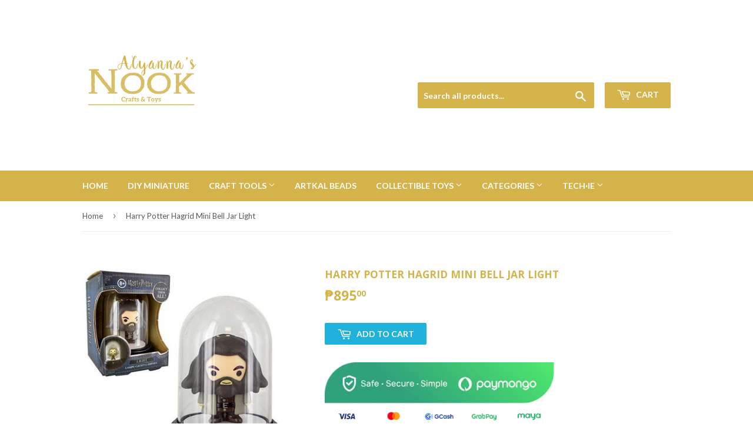

--- FILE ---
content_type: text/html; charset=utf-8
request_url: https://alyannasnook.com/products/harry-potter-hagrid-mini-bell-jar-light
body_size: 17657
content:
<!doctype html>
<!--[if lt IE 7]><html class="no-js lt-ie9 lt-ie8 lt-ie7" lang="en"> <![endif]-->
<!--[if IE 7]><html class="no-js lt-ie9 lt-ie8" lang="en"> <![endif]-->
<!--[if IE 8]><html class="no-js lt-ie9" lang="en"> <![endif]-->
<!--[if IE 9 ]><html class="ie9 no-js"> <![endif]-->
<!--[if (gt IE 9)|!(IE)]><!--> <html class="no-touch no-js"> <!--<![endif]-->
<head>
  <meta name="facebook-domain-verification" content="p0r00j3g4r0wm3lrdi4wp4oz5dhq8l" />
  <script>(function(H){H.className=H.className.replace(/\bno-js\b/,'js')})(document.documentElement)</script>
  <!-- Basic page needs ================================================== -->
  <meta charset="utf-8">
  <meta http-equiv="X-UA-Compatible" content="IE=edge,chrome=1">

  

  <!-- Title and description ================================================== -->
  <title>
  Harry Potter Hagrid Mini Bell Jar Light &ndash; Alyanna&#39;s Nook
  </title>


  
    <meta name="description" content="Harry Potter Hagrid Mini Bell Jar Light Light up your room and have your favorite gamekeeper by your side with this super-cute Harry Potter Hagrid Mini Bell Jar Light. This light features a caricature figurine of Professor Rubeus Hagrid standing inside an illuminating bell jar. The Harry Potter Hagrid Mini Bell Jar Lig">
  

  <!-- Product meta ================================================== -->
  
<meta property="og:site_name" content="Alyanna&#39;s Nook">
<meta property="og:url" content="https://alyannasnook.com/products/harry-potter-hagrid-mini-bell-jar-light">
<meta property="og:title" content="Harry Potter Hagrid Mini Bell Jar Light">
<meta property="og:type" content="product">
<meta property="og:description" content="Harry Potter Hagrid Mini Bell Jar Light Light up your room and have your favorite gamekeeper by your side with this super-cute Harry Potter Hagrid Mini Bell Jar Light. This light features a caricature figurine of Professor Rubeus Hagrid standing inside an illuminating bell jar. The Harry Potter Hagrid Mini Bell Jar Lig"><meta property="og:price:amount" content="895.00">
  <meta property="og:price:currency" content="PHP"><meta property="og:image" content="http://alyannasnook.com/cdn/shop/products/Harry_Potter_Hagrid_Mini_Bell_Jar_Light_1024x1024.jpg?v=1548140939">
<meta property="og:image:secure_url" content="https://alyannasnook.com/cdn/shop/products/Harry_Potter_Hagrid_Mini_Bell_Jar_Light_1024x1024.jpg?v=1548140939">



  <meta name="twitter:card" content="summary_large_image">
  <meta name="twitter:image" content="https://alyannasnook.com/cdn/shop/products/Harry_Potter_Hagrid_Mini_Bell_Jar_Light_1024x1024.jpg?v=1548140939">
  <meta name="twitter:image:width" content="480">
  <meta name="twitter:image:height" content="480">

<meta name="twitter:title" content="Harry Potter Hagrid Mini Bell Jar Light">
<meta name="twitter:description" content="Harry Potter Hagrid Mini Bell Jar Light Light up your room and have your favorite gamekeeper by your side with this super-cute Harry Potter Hagrid Mini Bell Jar Light. This light features a caricature figurine of Professor Rubeus Hagrid standing inside an illuminating bell jar. The Harry Potter Hagrid Mini Bell Jar Lig">


  <!-- Helpers ================================================== -->
  <link rel="canonical" href="https://alyannasnook.com/products/harry-potter-hagrid-mini-bell-jar-light">
  <meta name="viewport" content="width=device-width,initial-scale=1">

  <!-- CSS ================================================== -->
  <link href="//alyannasnook.com/cdn/shop/t/2/assets/theme.scss.css?v=6236026837445829231703565466" rel="stylesheet" type="text/css" media="all" />
  
  
  
  <link href="//fonts.googleapis.com/css?family=Lato:400,700" rel="stylesheet" type="text/css" media="all" />


  
    
    
    <link href="//fonts.googleapis.com/css?family=Open+Sans:700" rel="stylesheet" type="text/css" media="all" />
  


  



  <!-- Header hook for plugins ================================================== -->
  <script>window.performance && window.performance.mark && window.performance.mark('shopify.content_for_header.start');</script><meta name="google-site-verification" content="TGNjftC02RAGKkR0bKk_s-RuQHak8finAhfmO4AxoGg">
<meta id="shopify-digital-wallet" name="shopify-digital-wallet" content="/23312365/digital_wallets/dialog">
<link rel="alternate" type="application/json+oembed" href="https://alyannasnook.com/products/harry-potter-hagrid-mini-bell-jar-light.oembed">
<script async="async" src="/checkouts/internal/preloads.js?locale=en-PH"></script>
<script id="shopify-features" type="application/json">{"accessToken":"27afdbf0802d2bcf89f28fa1d56af63c","betas":["rich-media-storefront-analytics"],"domain":"alyannasnook.com","predictiveSearch":true,"shopId":23312365,"locale":"en"}</script>
<script>var Shopify = Shopify || {};
Shopify.shop = "alyannas-nook-ph.myshopify.com";
Shopify.locale = "en";
Shopify.currency = {"active":"PHP","rate":"1.0"};
Shopify.country = "PH";
Shopify.theme = {"name":"supply","id":900104219,"schema_name":"Supply","schema_version":"2.4.3","theme_store_id":679,"role":"main"};
Shopify.theme.handle = "null";
Shopify.theme.style = {"id":null,"handle":null};
Shopify.cdnHost = "alyannasnook.com/cdn";
Shopify.routes = Shopify.routes || {};
Shopify.routes.root = "/";</script>
<script type="module">!function(o){(o.Shopify=o.Shopify||{}).modules=!0}(window);</script>
<script>!function(o){function n(){var o=[];function n(){o.push(Array.prototype.slice.apply(arguments))}return n.q=o,n}var t=o.Shopify=o.Shopify||{};t.loadFeatures=n(),t.autoloadFeatures=n()}(window);</script>
<script id="shop-js-analytics" type="application/json">{"pageType":"product"}</script>
<script defer="defer" async type="module" src="//alyannasnook.com/cdn/shopifycloud/shop-js/modules/v2/client.init-shop-cart-sync_C5BV16lS.en.esm.js"></script>
<script defer="defer" async type="module" src="//alyannasnook.com/cdn/shopifycloud/shop-js/modules/v2/chunk.common_CygWptCX.esm.js"></script>
<script type="module">
  await import("//alyannasnook.com/cdn/shopifycloud/shop-js/modules/v2/client.init-shop-cart-sync_C5BV16lS.en.esm.js");
await import("//alyannasnook.com/cdn/shopifycloud/shop-js/modules/v2/chunk.common_CygWptCX.esm.js");

  window.Shopify.SignInWithShop?.initShopCartSync?.({"fedCMEnabled":true,"windoidEnabled":true});

</script>
<script>(function() {
  var isLoaded = false;
  function asyncLoad() {
    if (isLoaded) return;
    isLoaded = true;
    var urls = ["https:\/\/cdn.nfcube.com\/instafeed-0f12e53204538d9eb36f4629eb89bc28.js?shop=alyannas-nook-ph.myshopify.com"];
    for (var i = 0; i < urls.length; i++) {
      var s = document.createElement('script');
      s.type = 'text/javascript';
      s.async = true;
      s.src = urls[i];
      var x = document.getElementsByTagName('script')[0];
      x.parentNode.insertBefore(s, x);
    }
  };
  if(window.attachEvent) {
    window.attachEvent('onload', asyncLoad);
  } else {
    window.addEventListener('load', asyncLoad, false);
  }
})();</script>
<script id="__st">var __st={"a":23312365,"offset":28800,"reqid":"8f4a7f11-9bd3-4a07-904b-4e8f84046844-1768751558","pageurl":"alyannasnook.com\/products\/harry-potter-hagrid-mini-bell-jar-light","u":"801398476094","p":"product","rtyp":"product","rid":1879335272544};</script>
<script>window.ShopifyPaypalV4VisibilityTracking = true;</script>
<script id="captcha-bootstrap">!function(){'use strict';const t='contact',e='account',n='new_comment',o=[[t,t],['blogs',n],['comments',n],[t,'customer']],c=[[e,'customer_login'],[e,'guest_login'],[e,'recover_customer_password'],[e,'create_customer']],r=t=>t.map((([t,e])=>`form[action*='/${t}']:not([data-nocaptcha='true']) input[name='form_type'][value='${e}']`)).join(','),a=t=>()=>t?[...document.querySelectorAll(t)].map((t=>t.form)):[];function s(){const t=[...o],e=r(t);return a(e)}const i='password',u='form_key',d=['recaptcha-v3-token','g-recaptcha-response','h-captcha-response',i],f=()=>{try{return window.sessionStorage}catch{return}},m='__shopify_v',_=t=>t.elements[u];function p(t,e,n=!1){try{const o=window.sessionStorage,c=JSON.parse(o.getItem(e)),{data:r}=function(t){const{data:e,action:n}=t;return t[m]||n?{data:e,action:n}:{data:t,action:n}}(c);for(const[e,n]of Object.entries(r))t.elements[e]&&(t.elements[e].value=n);n&&o.removeItem(e)}catch(o){console.error('form repopulation failed',{error:o})}}const l='form_type',E='cptcha';function T(t){t.dataset[E]=!0}const w=window,h=w.document,L='Shopify',v='ce_forms',y='captcha';let A=!1;((t,e)=>{const n=(g='f06e6c50-85a8-45c8-87d0-21a2b65856fe',I='https://cdn.shopify.com/shopifycloud/storefront-forms-hcaptcha/ce_storefront_forms_captcha_hcaptcha.v1.5.2.iife.js',D={infoText:'Protected by hCaptcha',privacyText:'Privacy',termsText:'Terms'},(t,e,n)=>{const o=w[L][v],c=o.bindForm;if(c)return c(t,g,e,D).then(n);var r;o.q.push([[t,g,e,D],n]),r=I,A||(h.body.append(Object.assign(h.createElement('script'),{id:'captcha-provider',async:!0,src:r})),A=!0)});var g,I,D;w[L]=w[L]||{},w[L][v]=w[L][v]||{},w[L][v].q=[],w[L][y]=w[L][y]||{},w[L][y].protect=function(t,e){n(t,void 0,e),T(t)},Object.freeze(w[L][y]),function(t,e,n,w,h,L){const[v,y,A,g]=function(t,e,n){const i=e?o:[],u=t?c:[],d=[...i,...u],f=r(d),m=r(i),_=r(d.filter((([t,e])=>n.includes(e))));return[a(f),a(m),a(_),s()]}(w,h,L),I=t=>{const e=t.target;return e instanceof HTMLFormElement?e:e&&e.form},D=t=>v().includes(t);t.addEventListener('submit',(t=>{const e=I(t);if(!e)return;const n=D(e)&&!e.dataset.hcaptchaBound&&!e.dataset.recaptchaBound,o=_(e),c=g().includes(e)&&(!o||!o.value);(n||c)&&t.preventDefault(),c&&!n&&(function(t){try{if(!f())return;!function(t){const e=f();if(!e)return;const n=_(t);if(!n)return;const o=n.value;o&&e.removeItem(o)}(t);const e=Array.from(Array(32),(()=>Math.random().toString(36)[2])).join('');!function(t,e){_(t)||t.append(Object.assign(document.createElement('input'),{type:'hidden',name:u})),t.elements[u].value=e}(t,e),function(t,e){const n=f();if(!n)return;const o=[...t.querySelectorAll(`input[type='${i}']`)].map((({name:t})=>t)),c=[...d,...o],r={};for(const[a,s]of new FormData(t).entries())c.includes(a)||(r[a]=s);n.setItem(e,JSON.stringify({[m]:1,action:t.action,data:r}))}(t,e)}catch(e){console.error('failed to persist form',e)}}(e),e.submit())}));const S=(t,e)=>{t&&!t.dataset[E]&&(n(t,e.some((e=>e===t))),T(t))};for(const o of['focusin','change'])t.addEventListener(o,(t=>{const e=I(t);D(e)&&S(e,y())}));const B=e.get('form_key'),M=e.get(l),P=B&&M;t.addEventListener('DOMContentLoaded',(()=>{const t=y();if(P)for(const e of t)e.elements[l].value===M&&p(e,B);[...new Set([...A(),...v().filter((t=>'true'===t.dataset.shopifyCaptcha))])].forEach((e=>S(e,t)))}))}(h,new URLSearchParams(w.location.search),n,t,e,['guest_login'])})(!0,!0)}();</script>
<script integrity="sha256-4kQ18oKyAcykRKYeNunJcIwy7WH5gtpwJnB7kiuLZ1E=" data-source-attribution="shopify.loadfeatures" defer="defer" src="//alyannasnook.com/cdn/shopifycloud/storefront/assets/storefront/load_feature-a0a9edcb.js" crossorigin="anonymous"></script>
<script data-source-attribution="shopify.dynamic_checkout.dynamic.init">var Shopify=Shopify||{};Shopify.PaymentButton=Shopify.PaymentButton||{isStorefrontPortableWallets:!0,init:function(){window.Shopify.PaymentButton.init=function(){};var t=document.createElement("script");t.src="https://alyannasnook.com/cdn/shopifycloud/portable-wallets/latest/portable-wallets.en.js",t.type="module",document.head.appendChild(t)}};
</script>
<script data-source-attribution="shopify.dynamic_checkout.buyer_consent">
  function portableWalletsHideBuyerConsent(e){var t=document.getElementById("shopify-buyer-consent"),n=document.getElementById("shopify-subscription-policy-button");t&&n&&(t.classList.add("hidden"),t.setAttribute("aria-hidden","true"),n.removeEventListener("click",e))}function portableWalletsShowBuyerConsent(e){var t=document.getElementById("shopify-buyer-consent"),n=document.getElementById("shopify-subscription-policy-button");t&&n&&(t.classList.remove("hidden"),t.removeAttribute("aria-hidden"),n.addEventListener("click",e))}window.Shopify?.PaymentButton&&(window.Shopify.PaymentButton.hideBuyerConsent=portableWalletsHideBuyerConsent,window.Shopify.PaymentButton.showBuyerConsent=portableWalletsShowBuyerConsent);
</script>
<script data-source-attribution="shopify.dynamic_checkout.cart.bootstrap">document.addEventListener("DOMContentLoaded",(function(){function t(){return document.querySelector("shopify-accelerated-checkout-cart, shopify-accelerated-checkout")}if(t())Shopify.PaymentButton.init();else{new MutationObserver((function(e,n){t()&&(Shopify.PaymentButton.init(),n.disconnect())})).observe(document.body,{childList:!0,subtree:!0})}}));
</script>

<script>window.performance && window.performance.mark && window.performance.mark('shopify.content_for_header.end');</script>

  

<!--[if lt IE 9]>
<script src="//cdnjs.cloudflare.com/ajax/libs/html5shiv/3.7.2/html5shiv.min.js" type="text/javascript"></script>
<script src="//alyannasnook.com/cdn/shop/t/2/assets/respond.min.js?452" type="text/javascript"></script>
<link href="//alyannasnook.com/cdn/shop/t/2/assets/respond-proxy.html" id="respond-proxy" rel="respond-proxy" />
<link href="//alyannasnook.com/search?q=d448ecc1ef4ad3b0847971c39643cf3b" id="respond-redirect" rel="respond-redirect" />
<script src="//alyannasnook.com/search?q=d448ecc1ef4ad3b0847971c39643cf3b" type="text/javascript"></script>
<![endif]-->
<!--[if (lte IE 9) ]><script src="//alyannasnook.com/cdn/shop/t/2/assets/match-media.min.js?452" type="text/javascript"></script><![endif]-->


  
  

  <script src="//ajax.googleapis.com/ajax/libs/jquery/1.11.0/jquery.min.js" type="text/javascript"></script>

  <!--[if (gt IE 9)|!(IE)]><!--><script src="//alyannasnook.com/cdn/shop/t/2/assets/lazysizes.min.js?v=8147953233334221341504518899" async="async"></script><!--<![endif]-->
  <!--[if lte IE 9]><script src="//alyannasnook.com/cdn/shop/t/2/assets/lazysizes.min.js?v=8147953233334221341504518899"></script><![endif]-->

  <!--[if (gt IE 9)|!(IE)]><!--><script src="//alyannasnook.com/cdn/shop/t/2/assets/vendor.js?v=122134087407227584631504518900" defer="defer"></script><!--<![endif]-->
  <!--[if lte IE 9]><script src="//alyannasnook.com/cdn/shop/t/2/assets/vendor.js?v=122134087407227584631504518900"></script><![endif]-->

  <!--[if (gt IE 9)|!(IE)]><!--><script src="//alyannasnook.com/cdn/shop/t/2/assets/theme.js?v=155686495653184873711533017347" defer="defer"></script><!--<![endif]-->
  <!--[if lte IE 9]><script src="//alyannasnook.com/cdn/shop/t/2/assets/theme.js?v=155686495653184873711533017347"></script><![endif]-->



 

<!-- ROIHunterEasy HeadSnippet start -->

    <!-- RHEasy Global Site Tag (gtag.js) - Google AdWords: 821668658 --><script async src="https://www.googletagmanager.com/gtag/js?id=AW-821668658"></script><script>
  window.dataLayer = window.dataLayer || [];
  function gtag(){dataLayer.push(arguments);}
  gtag('js', new Date());

  gtag('config', 'AW-821668658');
</script>

    <script type="text/javascript">
        (function() {

            var remarketingType = 'OTHER';

             // if current page is NOT cart page
            var cartPageActive = false; // unset cart page flag
            

             // if current page is product page
            var productPageActive = true; // set product page flag

            // purpose of this object is already described above
            var facebookEventParams = {
                value: '895.0',
                content_name: 'Harry Potter Hagrid Mini Bell Jar Light',
                content_type: 'product',
                currency: 'PHP',
                content_ids: [ 'shopify_1879335272544_18257937104992' ]
        };

            var prodId = 'shopify_1879335272544_18257937104992';
            var prodTotalValue = 895.0;
            // same as facebookEventParams but for google
            if (remarketingType == 'OTHER') {
                var googleTagParams = {
                    dynx_itemid: prodId,
                    dynx_pagetype: 'offerdetail',
                    dynx_totalvalue: prodTotalValue
                };
            } else {
                var googleTagParams = { // same iteration logic as in itemsCart but for google we need product ids only
                    ecomm_prodid: prodId,
                    ecomm_pagetype: 'product',
                    ecomm_totalvalue: prodTotalValue
                };
            }

            

            
            var collectionPageActive = false;
            

            
            var mainPageActive = false;
            

            var cartPage = {
                active: cartPageActive, // flag true/false
                // if facebookEventParams is undefined set facebookEventParams = null
                facebookEventParams: typeof facebookEventParams !== 'undefined' ? facebookEventParams : null,
                googleTagParams: typeof googleTagParams !== 'undefined' ? googleTagParams : null
            };

            var productPage = {
                active: productPageActive, // flag true/false
                facebookEventParams: typeof facebookEventParams !== 'undefined' ? facebookEventParams : null,
                googleTagParams: typeof googleTagParams !== 'undefined' ? googleTagParams : null
            };

            var collectionPage = {
                active: collectionPageActive, // flag true/false
                facebookEventParams: null,
                googleTagParams: typeof googleTagParams !== 'undefined' ? googleTagParams : null
            };

            var mainPage = {
                active: mainPageActive,
                facebookEventParams: null,
                googleTagParams: typeof googleTagParams !== 'undefined' ? googleTagParams : null
            };

            // here we initialize our global object which contains all necessary information for
            // our all scripts which fired some google or facebook analytic events etc.
            // we should use some unique name to identify this object to avoid names conflict
            // relative to other global objects
            var hash = 'ROIHunterEasy_5a83c915b9f3150f071dd42973557062ac2f30b295a5b6393544410da07ecb27';
            window[hash] = {
                cartPage: cartPage,
                productPage: productPage,
                collectionPage: collectionPage,
                mainPage: mainPage,
                remarketingType: remarketingType
            };

            // begin: initialize our rheasy_fbq object for facebook tracking
            window[hash].rheasy_fbq = function() {
                if (arguments.length === 0) {
                    return;
                }

                var pixelId, trackType, contentObj;     //get parameters:

                if (typeof arguments[0] === 'string') pixelId = arguments[0];       //param string PIXEL ID
                if (typeof arguments[1] === 'string') trackType = arguments[1];     //param string TRACK TYPE (PageView, Purchase)
                if (typeof arguments[2] === 'object') contentObj = arguments[2];    //param object (may be null):
                                                                                    //    {value : subtotal_price,
                                                                                    //     content_type : some_string,
                                                                                    //     currency : shop_curency,
                                                                                    //     contents : [{id, quantity, item_price}, ...] instance of array
                                                                                    //    }

                var argumentsAreValid = typeof pixelId === 'string' && pixelId.replace(/\s+/gi, '') !== '' &&
                    typeof trackType === 'string' && trackType.replace(/\s+/gi, '') !== '';

                if (!argumentsAreValid) {
                    console.error('RH PIXEL - INVALID ARGUMENTS');
                    return;
                }

                var params = [];
                params.push('id=' + encodeURIComponent(pixelId));
                switch (trackType) {
                    case 'PageView':
                    case 'ViewContent':
                    case 'Search':
                    case 'AddToCart':
                    case 'InitiateCheckout':
                    case 'AddPaymentInfo':
                    case 'Lead':
                    case 'CompleteRegistration':
                    case 'Purchase':
                    case 'AddToWishlist':
                        params.push('ev=' + encodeURIComponent(trackType));
                        break;
                    default:
                        console.error('RH PIXEL - BAD TRACKTYPE');
                        return;
                }

                params.push('dl=' + encodeURIComponent(document.location.href));
                if (document.referrer) params.push('rl=' + encodeURIComponent(document.referrer));
                params.push('if=false');
                params.push('ts=' + new Date().getTime());

                /* Custom parameters to string */
                if (typeof contentObj === 'object') {                                               //`contents : [{id, quantity, item_price}, ...]` to string
                    for (var u in contentObj) {
                        if (typeof contentObj[u] === 'object' && contentObj[u] instanceof Array) {  // `[{id, quantity, item_price}, ...]` to string
                            if (contentObj[u].length > 0) {
                                for (var y = 0; y < contentObj[u].length; y++) {
                                    if (typeof contentObj[u][y] === 'object') {                     // `{id, quantity, item_price}` to string
                                        contentObj[u][y] = JSON.stringify(contentObj[u][y]);
                                    }
                                    contentObj[u][y] = (contentObj[u][y] + '')  //JSON to string
                                        .replace(/^\s+|\s+$/gi, '')             //delete white characterts from begin on end of the string
                                        .replace(/\s+/gi, ' ')                  //replace white characters inside string to ' '
                                }
                                params.push('cd[' + u + ']=' + encodeURIComponent(contentObj[u].join(',')   //create JSON array - [param1,param2,param3]
                                    .replace(/^/gi, '[')
                                    .replace(/$/gi, ']')))
                            }
                        } else if (typeof contentObj[u] === 'string') {
                            params.push('cd[' + u + ']=' + encodeURIComponent(contentObj[u]));
                        }
                    }
                }

                var imgId = new Date().getTime();
                var img = document.createElement('img');
                img.id = 'fb_' + imgId, img.src = 'https://www.facebook.com/tr/?' + params.join('&'), img.width = 1, img.height = 1, img.style = 'display:none;';
                document.head.appendChild(img);
                window.setTimeout(function() { var t = document.getElementById('fb_' + imgId);
                    t.parentElement.removeChild(t); }, 1000);

            };
            // end of: initializing rheasy_fbq object
        })();
    </script><!-- ROIHunterEasy HeadSnippet end -->

  <script src="//alyannasnook.com/cdn/shop/t/2/assets/gang-custom-js-shopify--main.js?v=111603181540343972631622434602" type="text/javascript"></script>


  

<script src="https://cdn.shopify.com/extensions/fef74e5c-4c2b-4cf4-8bcb-a6a437504aa0/proof-bear-sales-popup-36/assets/salespop-widget.js" type="text/javascript" defer="defer"></script>
<link href="https://monorail-edge.shopifysvc.com" rel="dns-prefetch">
<script>(function(){if ("sendBeacon" in navigator && "performance" in window) {try {var session_token_from_headers = performance.getEntriesByType('navigation')[0].serverTiming.find(x => x.name == '_s').description;} catch {var session_token_from_headers = undefined;}var session_cookie_matches = document.cookie.match(/_shopify_s=([^;]*)/);var session_token_from_cookie = session_cookie_matches && session_cookie_matches.length === 2 ? session_cookie_matches[1] : "";var session_token = session_token_from_headers || session_token_from_cookie || "";function handle_abandonment_event(e) {var entries = performance.getEntries().filter(function(entry) {return /monorail-edge.shopifysvc.com/.test(entry.name);});if (!window.abandonment_tracked && entries.length === 0) {window.abandonment_tracked = true;var currentMs = Date.now();var navigation_start = performance.timing.navigationStart;var payload = {shop_id: 23312365,url: window.location.href,navigation_start,duration: currentMs - navigation_start,session_token,page_type: "product"};window.navigator.sendBeacon("https://monorail-edge.shopifysvc.com/v1/produce", JSON.stringify({schema_id: "online_store_buyer_site_abandonment/1.1",payload: payload,metadata: {event_created_at_ms: currentMs,event_sent_at_ms: currentMs}}));}}window.addEventListener('pagehide', handle_abandonment_event);}}());</script>
<script id="web-pixels-manager-setup">(function e(e,d,r,n,o){if(void 0===o&&(o={}),!Boolean(null===(a=null===(i=window.Shopify)||void 0===i?void 0:i.analytics)||void 0===a?void 0:a.replayQueue)){var i,a;window.Shopify=window.Shopify||{};var t=window.Shopify;t.analytics=t.analytics||{};var s=t.analytics;s.replayQueue=[],s.publish=function(e,d,r){return s.replayQueue.push([e,d,r]),!0};try{self.performance.mark("wpm:start")}catch(e){}var l=function(){var e={modern:/Edge?\/(1{2}[4-9]|1[2-9]\d|[2-9]\d{2}|\d{4,})\.\d+(\.\d+|)|Firefox\/(1{2}[4-9]|1[2-9]\d|[2-9]\d{2}|\d{4,})\.\d+(\.\d+|)|Chrom(ium|e)\/(9{2}|\d{3,})\.\d+(\.\d+|)|(Maci|X1{2}).+ Version\/(15\.\d+|(1[6-9]|[2-9]\d|\d{3,})\.\d+)([,.]\d+|)( \(\w+\)|)( Mobile\/\w+|) Safari\/|Chrome.+OPR\/(9{2}|\d{3,})\.\d+\.\d+|(CPU[ +]OS|iPhone[ +]OS|CPU[ +]iPhone|CPU IPhone OS|CPU iPad OS)[ +]+(15[._]\d+|(1[6-9]|[2-9]\d|\d{3,})[._]\d+)([._]\d+|)|Android:?[ /-](13[3-9]|1[4-9]\d|[2-9]\d{2}|\d{4,})(\.\d+|)(\.\d+|)|Android.+Firefox\/(13[5-9]|1[4-9]\d|[2-9]\d{2}|\d{4,})\.\d+(\.\d+|)|Android.+Chrom(ium|e)\/(13[3-9]|1[4-9]\d|[2-9]\d{2}|\d{4,})\.\d+(\.\d+|)|SamsungBrowser\/([2-9]\d|\d{3,})\.\d+/,legacy:/Edge?\/(1[6-9]|[2-9]\d|\d{3,})\.\d+(\.\d+|)|Firefox\/(5[4-9]|[6-9]\d|\d{3,})\.\d+(\.\d+|)|Chrom(ium|e)\/(5[1-9]|[6-9]\d|\d{3,})\.\d+(\.\d+|)([\d.]+$|.*Safari\/(?![\d.]+ Edge\/[\d.]+$))|(Maci|X1{2}).+ Version\/(10\.\d+|(1[1-9]|[2-9]\d|\d{3,})\.\d+)([,.]\d+|)( \(\w+\)|)( Mobile\/\w+|) Safari\/|Chrome.+OPR\/(3[89]|[4-9]\d|\d{3,})\.\d+\.\d+|(CPU[ +]OS|iPhone[ +]OS|CPU[ +]iPhone|CPU IPhone OS|CPU iPad OS)[ +]+(10[._]\d+|(1[1-9]|[2-9]\d|\d{3,})[._]\d+)([._]\d+|)|Android:?[ /-](13[3-9]|1[4-9]\d|[2-9]\d{2}|\d{4,})(\.\d+|)(\.\d+|)|Mobile Safari.+OPR\/([89]\d|\d{3,})\.\d+\.\d+|Android.+Firefox\/(13[5-9]|1[4-9]\d|[2-9]\d{2}|\d{4,})\.\d+(\.\d+|)|Android.+Chrom(ium|e)\/(13[3-9]|1[4-9]\d|[2-9]\d{2}|\d{4,})\.\d+(\.\d+|)|Android.+(UC? ?Browser|UCWEB|U3)[ /]?(15\.([5-9]|\d{2,})|(1[6-9]|[2-9]\d|\d{3,})\.\d+)\.\d+|SamsungBrowser\/(5\.\d+|([6-9]|\d{2,})\.\d+)|Android.+MQ{2}Browser\/(14(\.(9|\d{2,})|)|(1[5-9]|[2-9]\d|\d{3,})(\.\d+|))(\.\d+|)|K[Aa][Ii]OS\/(3\.\d+|([4-9]|\d{2,})\.\d+)(\.\d+|)/},d=e.modern,r=e.legacy,n=navigator.userAgent;return n.match(d)?"modern":n.match(r)?"legacy":"unknown"}(),u="modern"===l?"modern":"legacy",c=(null!=n?n:{modern:"",legacy:""})[u],f=function(e){return[e.baseUrl,"/wpm","/b",e.hashVersion,"modern"===e.buildTarget?"m":"l",".js"].join("")}({baseUrl:d,hashVersion:r,buildTarget:u}),m=function(e){var d=e.version,r=e.bundleTarget,n=e.surface,o=e.pageUrl,i=e.monorailEndpoint;return{emit:function(e){var a=e.status,t=e.errorMsg,s=(new Date).getTime(),l=JSON.stringify({metadata:{event_sent_at_ms:s},events:[{schema_id:"web_pixels_manager_load/3.1",payload:{version:d,bundle_target:r,page_url:o,status:a,surface:n,error_msg:t},metadata:{event_created_at_ms:s}}]});if(!i)return console&&console.warn&&console.warn("[Web Pixels Manager] No Monorail endpoint provided, skipping logging."),!1;try{return self.navigator.sendBeacon.bind(self.navigator)(i,l)}catch(e){}var u=new XMLHttpRequest;try{return u.open("POST",i,!0),u.setRequestHeader("Content-Type","text/plain"),u.send(l),!0}catch(e){return console&&console.warn&&console.warn("[Web Pixels Manager] Got an unhandled error while logging to Monorail."),!1}}}}({version:r,bundleTarget:l,surface:e.surface,pageUrl:self.location.href,monorailEndpoint:e.monorailEndpoint});try{o.browserTarget=l,function(e){var d=e.src,r=e.async,n=void 0===r||r,o=e.onload,i=e.onerror,a=e.sri,t=e.scriptDataAttributes,s=void 0===t?{}:t,l=document.createElement("script"),u=document.querySelector("head"),c=document.querySelector("body");if(l.async=n,l.src=d,a&&(l.integrity=a,l.crossOrigin="anonymous"),s)for(var f in s)if(Object.prototype.hasOwnProperty.call(s,f))try{l.dataset[f]=s[f]}catch(e){}if(o&&l.addEventListener("load",o),i&&l.addEventListener("error",i),u)u.appendChild(l);else{if(!c)throw new Error("Did not find a head or body element to append the script");c.appendChild(l)}}({src:f,async:!0,onload:function(){if(!function(){var e,d;return Boolean(null===(d=null===(e=window.Shopify)||void 0===e?void 0:e.analytics)||void 0===d?void 0:d.initialized)}()){var d=window.webPixelsManager.init(e)||void 0;if(d){var r=window.Shopify.analytics;r.replayQueue.forEach((function(e){var r=e[0],n=e[1],o=e[2];d.publishCustomEvent(r,n,o)})),r.replayQueue=[],r.publish=d.publishCustomEvent,r.visitor=d.visitor,r.initialized=!0}}},onerror:function(){return m.emit({status:"failed",errorMsg:"".concat(f," has failed to load")})},sri:function(e){var d=/^sha384-[A-Za-z0-9+/=]+$/;return"string"==typeof e&&d.test(e)}(c)?c:"",scriptDataAttributes:o}),m.emit({status:"loading"})}catch(e){m.emit({status:"failed",errorMsg:(null==e?void 0:e.message)||"Unknown error"})}}})({shopId: 23312365,storefrontBaseUrl: "https://alyannasnook.com",extensionsBaseUrl: "https://extensions.shopifycdn.com/cdn/shopifycloud/web-pixels-manager",monorailEndpoint: "https://monorail-edge.shopifysvc.com/unstable/produce_batch",surface: "storefront-renderer",enabledBetaFlags: ["2dca8a86"],webPixelsConfigList: [{"id":"972652729","configuration":"{\"pixel_id\":\"1257992916017737\",\"pixel_type\":\"facebook_pixel\"}","eventPayloadVersion":"v1","runtimeContext":"OPEN","scriptVersion":"ca16bc87fe92b6042fbaa3acc2fbdaa6","type":"APP","apiClientId":2329312,"privacyPurposes":["ANALYTICS","MARKETING","SALE_OF_DATA"],"dataSharingAdjustments":{"protectedCustomerApprovalScopes":["read_customer_address","read_customer_email","read_customer_name","read_customer_personal_data","read_customer_phone"]}},{"id":"959381689","configuration":"{\"shopId\":\"pg82pLlmADZaUCGQpNkB\",\"description\":\"Chatty conversion tracking pixel\"}","eventPayloadVersion":"v1","runtimeContext":"STRICT","scriptVersion":"13ac37025cff8583d58d6f1e51d29e4b","type":"APP","apiClientId":6641085,"privacyPurposes":["ANALYTICS"],"dataSharingAdjustments":{"protectedCustomerApprovalScopes":["read_customer_address","read_customer_email","read_customer_name","read_customer_personal_data","read_customer_phone"]}},{"id":"422019257","configuration":"{\"config\":\"{\\\"pixel_id\\\":\\\"G-DERQDQBZRQ\\\",\\\"target_country\\\":\\\"PH\\\",\\\"gtag_events\\\":[{\\\"type\\\":\\\"search\\\",\\\"action_label\\\":[\\\"G-DERQDQBZRQ\\\",\\\"AW-784943418\\\/NZq9CPWH24oBELqSpfYC\\\"]},{\\\"type\\\":\\\"begin_checkout\\\",\\\"action_label\\\":[\\\"G-DERQDQBZRQ\\\",\\\"AW-784943418\\\/jg7kCPKH24oBELqSpfYC\\\"]},{\\\"type\\\":\\\"view_item\\\",\\\"action_label\\\":[\\\"G-DERQDQBZRQ\\\",\\\"AW-784943418\\\/_u3tCOyH24oBELqSpfYC\\\",\\\"MC-ZHE6CTY4ML\\\"]},{\\\"type\\\":\\\"purchase\\\",\\\"action_label\\\":[\\\"G-DERQDQBZRQ\\\",\\\"AW-784943418\\\/DxilCOmH24oBELqSpfYC\\\",\\\"MC-ZHE6CTY4ML\\\"]},{\\\"type\\\":\\\"page_view\\\",\\\"action_label\\\":[\\\"G-DERQDQBZRQ\\\",\\\"AW-784943418\\\/HkM9COaH24oBELqSpfYC\\\",\\\"MC-ZHE6CTY4ML\\\"]},{\\\"type\\\":\\\"add_payment_info\\\",\\\"action_label\\\":[\\\"G-DERQDQBZRQ\\\",\\\"AW-784943418\\\/1qbyCPiH24oBELqSpfYC\\\"]},{\\\"type\\\":\\\"add_to_cart\\\",\\\"action_label\\\":[\\\"G-DERQDQBZRQ\\\",\\\"AW-784943418\\\/gMwYCO-H24oBELqSpfYC\\\"]}],\\\"enable_monitoring_mode\\\":false}\"}","eventPayloadVersion":"v1","runtimeContext":"OPEN","scriptVersion":"b2a88bafab3e21179ed38636efcd8a93","type":"APP","apiClientId":1780363,"privacyPurposes":[],"dataSharingAdjustments":{"protectedCustomerApprovalScopes":["read_customer_address","read_customer_email","read_customer_name","read_customer_personal_data","read_customer_phone"]}},{"id":"69402809","eventPayloadVersion":"v1","runtimeContext":"LAX","scriptVersion":"1","type":"CUSTOM","privacyPurposes":["ANALYTICS"],"name":"Google Analytics tag (migrated)"},{"id":"shopify-app-pixel","configuration":"{}","eventPayloadVersion":"v1","runtimeContext":"STRICT","scriptVersion":"0450","apiClientId":"shopify-pixel","type":"APP","privacyPurposes":["ANALYTICS","MARKETING"]},{"id":"shopify-custom-pixel","eventPayloadVersion":"v1","runtimeContext":"LAX","scriptVersion":"0450","apiClientId":"shopify-pixel","type":"CUSTOM","privacyPurposes":["ANALYTICS","MARKETING"]}],isMerchantRequest: false,initData: {"shop":{"name":"Alyanna's Nook","paymentSettings":{"currencyCode":"PHP"},"myshopifyDomain":"alyannas-nook-ph.myshopify.com","countryCode":"PH","storefrontUrl":"https:\/\/alyannasnook.com"},"customer":null,"cart":null,"checkout":null,"productVariants":[{"price":{"amount":895.0,"currencyCode":"PHP"},"product":{"title":"Harry Potter Hagrid Mini Bell Jar Light","vendor":"Paladone","id":"1879335272544","untranslatedTitle":"Harry Potter Hagrid Mini Bell Jar Light","url":"\/products\/harry-potter-hagrid-mini-bell-jar-light","type":"Night Light"},"id":"18257937104992","image":{"src":"\/\/alyannasnook.com\/cdn\/shop\/products\/Harry_Potter_Hagrid_Mini_Bell_Jar_Light.jpg?v=1548140939"},"sku":"ANM-PP4392HPTX","title":"Default Title","untranslatedTitle":"Default Title"}],"purchasingCompany":null},},"https://alyannasnook.com/cdn","fcfee988w5aeb613cpc8e4bc33m6693e112",{"modern":"","legacy":""},{"shopId":"23312365","storefrontBaseUrl":"https:\/\/alyannasnook.com","extensionBaseUrl":"https:\/\/extensions.shopifycdn.com\/cdn\/shopifycloud\/web-pixels-manager","surface":"storefront-renderer","enabledBetaFlags":"[\"2dca8a86\"]","isMerchantRequest":"false","hashVersion":"fcfee988w5aeb613cpc8e4bc33m6693e112","publish":"custom","events":"[[\"page_viewed\",{}],[\"product_viewed\",{\"productVariant\":{\"price\":{\"amount\":895.0,\"currencyCode\":\"PHP\"},\"product\":{\"title\":\"Harry Potter Hagrid Mini Bell Jar Light\",\"vendor\":\"Paladone\",\"id\":\"1879335272544\",\"untranslatedTitle\":\"Harry Potter Hagrid Mini Bell Jar Light\",\"url\":\"\/products\/harry-potter-hagrid-mini-bell-jar-light\",\"type\":\"Night Light\"},\"id\":\"18257937104992\",\"image\":{\"src\":\"\/\/alyannasnook.com\/cdn\/shop\/products\/Harry_Potter_Hagrid_Mini_Bell_Jar_Light.jpg?v=1548140939\"},\"sku\":\"ANM-PP4392HPTX\",\"title\":\"Default Title\",\"untranslatedTitle\":\"Default Title\"}}]]"});</script><script>
  window.ShopifyAnalytics = window.ShopifyAnalytics || {};
  window.ShopifyAnalytics.meta = window.ShopifyAnalytics.meta || {};
  window.ShopifyAnalytics.meta.currency = 'PHP';
  var meta = {"product":{"id":1879335272544,"gid":"gid:\/\/shopify\/Product\/1879335272544","vendor":"Paladone","type":"Night Light","handle":"harry-potter-hagrid-mini-bell-jar-light","variants":[{"id":18257937104992,"price":89500,"name":"Harry Potter Hagrid Mini Bell Jar Light","public_title":null,"sku":"ANM-PP4392HPTX"}],"remote":false},"page":{"pageType":"product","resourceType":"product","resourceId":1879335272544,"requestId":"8f4a7f11-9bd3-4a07-904b-4e8f84046844-1768751558"}};
  for (var attr in meta) {
    window.ShopifyAnalytics.meta[attr] = meta[attr];
  }
</script>
<script class="analytics">
  (function () {
    var customDocumentWrite = function(content) {
      var jquery = null;

      if (window.jQuery) {
        jquery = window.jQuery;
      } else if (window.Checkout && window.Checkout.$) {
        jquery = window.Checkout.$;
      }

      if (jquery) {
        jquery('body').append(content);
      }
    };

    var hasLoggedConversion = function(token) {
      if (token) {
        return document.cookie.indexOf('loggedConversion=' + token) !== -1;
      }
      return false;
    }

    var setCookieIfConversion = function(token) {
      if (token) {
        var twoMonthsFromNow = new Date(Date.now());
        twoMonthsFromNow.setMonth(twoMonthsFromNow.getMonth() + 2);

        document.cookie = 'loggedConversion=' + token + '; expires=' + twoMonthsFromNow;
      }
    }

    var trekkie = window.ShopifyAnalytics.lib = window.trekkie = window.trekkie || [];
    if (trekkie.integrations) {
      return;
    }
    trekkie.methods = [
      'identify',
      'page',
      'ready',
      'track',
      'trackForm',
      'trackLink'
    ];
    trekkie.factory = function(method) {
      return function() {
        var args = Array.prototype.slice.call(arguments);
        args.unshift(method);
        trekkie.push(args);
        return trekkie;
      };
    };
    for (var i = 0; i < trekkie.methods.length; i++) {
      var key = trekkie.methods[i];
      trekkie[key] = trekkie.factory(key);
    }
    trekkie.load = function(config) {
      trekkie.config = config || {};
      trekkie.config.initialDocumentCookie = document.cookie;
      var first = document.getElementsByTagName('script')[0];
      var script = document.createElement('script');
      script.type = 'text/javascript';
      script.onerror = function(e) {
        var scriptFallback = document.createElement('script');
        scriptFallback.type = 'text/javascript';
        scriptFallback.onerror = function(error) {
                var Monorail = {
      produce: function produce(monorailDomain, schemaId, payload) {
        var currentMs = new Date().getTime();
        var event = {
          schema_id: schemaId,
          payload: payload,
          metadata: {
            event_created_at_ms: currentMs,
            event_sent_at_ms: currentMs
          }
        };
        return Monorail.sendRequest("https://" + monorailDomain + "/v1/produce", JSON.stringify(event));
      },
      sendRequest: function sendRequest(endpointUrl, payload) {
        // Try the sendBeacon API
        if (window && window.navigator && typeof window.navigator.sendBeacon === 'function' && typeof window.Blob === 'function' && !Monorail.isIos12()) {
          var blobData = new window.Blob([payload], {
            type: 'text/plain'
          });

          if (window.navigator.sendBeacon(endpointUrl, blobData)) {
            return true;
          } // sendBeacon was not successful

        } // XHR beacon

        var xhr = new XMLHttpRequest();

        try {
          xhr.open('POST', endpointUrl);
          xhr.setRequestHeader('Content-Type', 'text/plain');
          xhr.send(payload);
        } catch (e) {
          console.log(e);
        }

        return false;
      },
      isIos12: function isIos12() {
        return window.navigator.userAgent.lastIndexOf('iPhone; CPU iPhone OS 12_') !== -1 || window.navigator.userAgent.lastIndexOf('iPad; CPU OS 12_') !== -1;
      }
    };
    Monorail.produce('monorail-edge.shopifysvc.com',
      'trekkie_storefront_load_errors/1.1',
      {shop_id: 23312365,
      theme_id: 900104219,
      app_name: "storefront",
      context_url: window.location.href,
      source_url: "//alyannasnook.com/cdn/s/trekkie.storefront.cd680fe47e6c39ca5d5df5f0a32d569bc48c0f27.min.js"});

        };
        scriptFallback.async = true;
        scriptFallback.src = '//alyannasnook.com/cdn/s/trekkie.storefront.cd680fe47e6c39ca5d5df5f0a32d569bc48c0f27.min.js';
        first.parentNode.insertBefore(scriptFallback, first);
      };
      script.async = true;
      script.src = '//alyannasnook.com/cdn/s/trekkie.storefront.cd680fe47e6c39ca5d5df5f0a32d569bc48c0f27.min.js';
      first.parentNode.insertBefore(script, first);
    };
    trekkie.load(
      {"Trekkie":{"appName":"storefront","development":false,"defaultAttributes":{"shopId":23312365,"isMerchantRequest":null,"themeId":900104219,"themeCityHash":"6127554623818791774","contentLanguage":"en","currency":"PHP","eventMetadataId":"1ea02f5a-ea4d-4e74-8f42-97467a6a0c70"},"isServerSideCookieWritingEnabled":true,"monorailRegion":"shop_domain","enabledBetaFlags":["65f19447"]},"Session Attribution":{},"S2S":{"facebookCapiEnabled":true,"source":"trekkie-storefront-renderer","apiClientId":580111}}
    );

    var loaded = false;
    trekkie.ready(function() {
      if (loaded) return;
      loaded = true;

      window.ShopifyAnalytics.lib = window.trekkie;

      var originalDocumentWrite = document.write;
      document.write = customDocumentWrite;
      try { window.ShopifyAnalytics.merchantGoogleAnalytics.call(this); } catch(error) {};
      document.write = originalDocumentWrite;

      window.ShopifyAnalytics.lib.page(null,{"pageType":"product","resourceType":"product","resourceId":1879335272544,"requestId":"8f4a7f11-9bd3-4a07-904b-4e8f84046844-1768751558","shopifyEmitted":true});

      var match = window.location.pathname.match(/checkouts\/(.+)\/(thank_you|post_purchase)/)
      var token = match? match[1]: undefined;
      if (!hasLoggedConversion(token)) {
        setCookieIfConversion(token);
        window.ShopifyAnalytics.lib.track("Viewed Product",{"currency":"PHP","variantId":18257937104992,"productId":1879335272544,"productGid":"gid:\/\/shopify\/Product\/1879335272544","name":"Harry Potter Hagrid Mini Bell Jar Light","price":"895.00","sku":"ANM-PP4392HPTX","brand":"Paladone","variant":null,"category":"Night Light","nonInteraction":true,"remote":false},undefined,undefined,{"shopifyEmitted":true});
      window.ShopifyAnalytics.lib.track("monorail:\/\/trekkie_storefront_viewed_product\/1.1",{"currency":"PHP","variantId":18257937104992,"productId":1879335272544,"productGid":"gid:\/\/shopify\/Product\/1879335272544","name":"Harry Potter Hagrid Mini Bell Jar Light","price":"895.00","sku":"ANM-PP4392HPTX","brand":"Paladone","variant":null,"category":"Night Light","nonInteraction":true,"remote":false,"referer":"https:\/\/alyannasnook.com\/products\/harry-potter-hagrid-mini-bell-jar-light"});
      }
    });


        var eventsListenerScript = document.createElement('script');
        eventsListenerScript.async = true;
        eventsListenerScript.src = "//alyannasnook.com/cdn/shopifycloud/storefront/assets/shop_events_listener-3da45d37.js";
        document.getElementsByTagName('head')[0].appendChild(eventsListenerScript);

})();</script>
  <script>
  if (!window.ga || (window.ga && typeof window.ga !== 'function')) {
    window.ga = function ga() {
      (window.ga.q = window.ga.q || []).push(arguments);
      if (window.Shopify && window.Shopify.analytics && typeof window.Shopify.analytics.publish === 'function') {
        window.Shopify.analytics.publish("ga_stub_called", {}, {sendTo: "google_osp_migration"});
      }
      console.error("Shopify's Google Analytics stub called with:", Array.from(arguments), "\nSee https://help.shopify.com/manual/promoting-marketing/pixels/pixel-migration#google for more information.");
    };
    if (window.Shopify && window.Shopify.analytics && typeof window.Shopify.analytics.publish === 'function') {
      window.Shopify.analytics.publish("ga_stub_initialized", {}, {sendTo: "google_osp_migration"});
    }
  }
</script>
<script
  defer
  src="https://alyannasnook.com/cdn/shopifycloud/perf-kit/shopify-perf-kit-3.0.4.min.js"
  data-application="storefront-renderer"
  data-shop-id="23312365"
  data-render-region="gcp-us-central1"
  data-page-type="product"
  data-theme-instance-id="900104219"
  data-theme-name="Supply"
  data-theme-version="2.4.3"
  data-monorail-region="shop_domain"
  data-resource-timing-sampling-rate="10"
  data-shs="true"
  data-shs-beacon="true"
  data-shs-export-with-fetch="true"
  data-shs-logs-sample-rate="1"
  data-shs-beacon-endpoint="https://alyannasnook.com/api/collect"
></script>
</head>

<body id="harry-potter-hagrid-mini-bell-jar-light" class="template-product" >
<!-- ROIHunterEasy BodySection start --><script src="//alyannasnook.com/cdn/shop/t/2/assets/roi_hunter_easy_body_section.js?v=29028589551452722771539256433" type="text/javascript"></script><!-- ROIHunterEasy BodySection end -->

  <div id="shopify-section-header" class="shopify-section header-section"><header class="site-header" role="banner" data-section-id="header" data-section-type="header-section">
  <div class="wrapper">

    <div class="grid--full">
      <div class="grid-item large--one-half">
        
          <div class="h1 header-logo" itemscope itemtype="http://schema.org/Organization">
        
          
          

          <a href="/" itemprop="url">
            <div class="lazyload__image-wrapper no-js" style="max-width:200px;">
              <div style="padding-top:100.0%;">
                <img class="lazyload js"
                  data-src="//alyannasnook.com/cdn/shop/files/Copy_of_Alyanna_s_Nook_1_{width}x.png?v=1613598812"
                  data-widths="[180, 360, 540, 720, 900, 1080, 1296, 1512, 1728, 2048]"
                  data-aspectratio="1.0"
                  data-sizes="auto"
                  alt="Alyanna&amp;#39;s Nook"
                  style="width:200px;">
              </div>
            </div>
            <noscript>
              
              <img src="//alyannasnook.com/cdn/shop/files/Copy_of_Alyanna_s_Nook_1_200x.png?v=1613598812"
                srcset="//alyannasnook.com/cdn/shop/files/Copy_of_Alyanna_s_Nook_1_200x.png?v=1613598812 1x, //alyannasnook.com/cdn/shop/files/Copy_of_Alyanna_s_Nook_1_200x@2x.png?v=1613598812 2x"
                alt="Alyanna&amp;#39;s Nook"
                itemprop="logo"
                style="max-width:200px;">
            </noscript>
          </a>
          
        
          </div>
        
      </div>

      <div class="grid-item large--one-half text-center large--text-right">
        
          <div class="site-header--text-links">
            

            
              <span class="site-header--meta-links medium-down--hide">
                
                  <a href="/account/login" id="customer_login_link">Sign in</a>
                  <span class="site-header--spacer">or</span>
                  <a href="/account/register" id="customer_register_link">Create an Account</a>
                
              </span>
            
          </div>

          <br class="medium-down--hide">
        

        <form action="/search" method="get" class="search-bar" role="search">
  <input type="hidden" name="type" value="product">

  <input type="search" name="q" value="" placeholder="Search all products..." aria-label="Search all products...">
  <button type="submit" class="search-bar--submit icon-fallback-text">
    <span class="icon icon-search" aria-hidden="true"></span>
    <span class="fallback-text">Search</span>
  </button>
</form>


        <a href="/cart" class="header-cart-btn cart-toggle">
          <span class="icon icon-cart"></span>
          Cart <span class="cart-count cart-badge--desktop hidden-count">0</span>
        </a>
      </div>
    </div>

  </div>
</header>

<nav class="nav-bar" role="navigation">
  <div class="wrapper">
    <form action="/search" method="get" class="search-bar" role="search">
  <input type="hidden" name="type" value="product">

  <input type="search" name="q" value="" placeholder="Search all products..." aria-label="Search all products...">
  <button type="submit" class="search-bar--submit icon-fallback-text">
    <span class="icon icon-search" aria-hidden="true"></span>
    <span class="fallback-text">Search</span>
  </button>
</form>

    <ul class="site-nav" id="accessibleNav">
  
  
    
    
      <li >
        <a href="/">Home</a>
      </li>
    
  
    
    
      <li >
        <a href="/collections/do-it-yourself-miniature-dollhouses">DIY Miniature</a>
      </li>
    
  
    
    
      <li class="site-nav--has-dropdown" aria-haspopup="true">
        <a href="/collections/craft-tools">
          Craft Tools
          <span class="icon-fallback-text">
            <span class="icon icon-arrow-down" aria-hidden="true"></span>
          </span>
        </a>
        <ul class="site-nav--dropdown">
          
            <li ><a href="/collections/cricut%C2%AE-machines">Cricut Machines</a></li>
          
            <li ><a href="/collections/cricut-accessories">Cricut Tools</a></li>
          
            <li ><a href="/collections/cricut-cutting-mat">Cricut Cutting Mat</a></li>
          
            <li ><a href="/collections/cricut-supplies-1">Cricut Supplies</a></li>
          
            <li ><a href="/collections/cardstocks">Cricut Cardstock</a></li>
          
            <li ><a href="/collections/cricut-cuttlebug-dies">Cuttlebug Dies</a></li>
          
            <li ><a href="/collections/cuttlebug-embossing-folder">Cuttlebug Embossing Folder</a></li>
          
            <li ><a href="/collections/iron-on-vinyl-generic"> Iron On Vinyl Generic</a></li>
          
            <li ><a href="/collections/craft-vinyl-sticker-generic">Craft Vinyl Sticker Generic</a></li>
          
            <li ><a href="/collections/cardstock-generic">Cardstock Generic</a></li>
          
            <li ><a href="/collections/sewing-machines-and-embroidery-machines">Brother Sewing Machines</a></li>
          
        </ul>
      </li>
    
  
    
    
      <li >
        <a href="/pages/artkal-beads">Artkal Beads</a>
      </li>
    
  
    
    
      <li class="site-nav--has-dropdown" aria-haspopup="true">
        <a href="/collections">
          Collectible Toys
          <span class="icon-fallback-text">
            <span class="icon icon-arrow-down" aria-hidden="true"></span>
          </span>
        </a>
        <ul class="site-nav--dropdown">
          
            <li ><a href="/collections/limited-exclusive-edition">Limited &amp; Exclusive Edition</a></li>
          
            <li ><a href="/collections/pusheen-the-cat-other-gund-merchandise">Pusheen The Cat &amp; Other GUND Merchandise</a></li>
          
            <li ><a href="/collections/disney-store">Disney Store</a></li>
          
            <li ><a href="/collections/other-disney-products">Other Disney Products</a></li>
          
            <li ><a href="/collections/barbie">Barbie Mattel</a></li>
          
            <li ><a href="/collections/funko-1">Funko</a></li>
          
            <li ><a href="/collections/action-figures">Action Figures</a></li>
          
            <li ><a href="/collections/coraline-1">Coraline</a></li>
          
            <li ><a href="/collections/star-wars">Star Wars</a></li>
          
            <li ><a href="/collections/nightmare-before-christmas">Nightmare Before Christmas</a></li>
          
            <li ><a href="/collections/the-beatles-1">The Beatles</a></li>
          
            <li ><a href="/collections/harry-potter">Harry Potter</a></li>
          
            <li ><a href="/collections/studio-ghibli">Studio Ghibli</a></li>
          
        </ul>
      </li>
    
  
    
    
      <li class="site-nav--has-dropdown" aria-haspopup="true">
        <a href="/collections">
          Categories
          <span class="icon-fallback-text">
            <span class="icon icon-arrow-down" aria-hidden="true"></span>
          </span>
        </a>
        <ul class="site-nav--dropdown">
          
            <li ><a href="/search">Babies &amp; Toddlers</a></li>
          
            <li ><a href="/collections/arts">STEAM</a></li>
          
            <li ><a href="/collections/bags">Bags, Costumes, Cap, Etc.</a></li>
          
            <li ><a href="/collections/home">Home &amp; Living</a></li>
          
            <li ><a href="/collections/stationery">Stationery &amp; Office Supply</a></li>
          
        </ul>
      </li>
    
  
    
    
      <li class="site-nav--has-dropdown" aria-haspopup="true">
        <a href="/collections">
          Tech·ie
          <span class="icon-fallback-text">
            <span class="icon icon-arrow-down" aria-hidden="true"></span>
          </span>
        </a>
        <ul class="site-nav--dropdown">
          
            <li ><a href="/collections/labeller">Labeller</a></li>
          
            <li ><a href="/collections/popsockets">PopSockets</a></li>
          
            <li ><a href="/collections/disney-tsum-tsum-by-infothink">Disney Tsum Tsum By Infothink</a></li>
          
            <li ><a href="/collections/guardians-of-the-galaxy-by-infothink">Guardians Of The Galaxy By Infothink</a></li>
          
            <li ><a href="/collections/suicide-squad-by-infothink">Suicide Squad By InfoThink</a></li>
          
            <li ><a href="/collections/wireless-printer">Wireless Printer</a></li>
          
        </ul>
      </li>
    
  

  
    
      <li class="customer-navlink large--hide"><a href="/account/login" id="customer_login_link">Sign in</a></li>
      <li class="customer-navlink large--hide"><a href="/account/register" id="customer_register_link">Create an Account</a></li>
    
  
</ul>

  </div>
</nav>

<div id="mobileNavBar">
  <div class="display-table-cell">
    <a class="menu-toggle mobileNavBar-link"><span class="icon icon-hamburger"></span>Menu</a>
  </div>
  <div class="display-table-cell">
    <a href="/cart" class="cart-toggle mobileNavBar-link">
      <span class="icon icon-cart"></span>
      Cart <span class="cart-count hidden-count">0</span>
    </a>
  </div>
</div>


</div>

  <main class="wrapper main-content" role="main">

    

<div id="shopify-section-product-template" class="shopify-section product-template-section"><div id="ProductSection" data-section-id="product-template" data-section-type="product-template" data-zoom-toggle="zoom-in" data-zoom-enabled="false" data-related-enabled="" data-social-sharing="" data-show-compare-at-price="false" data-stock="false" data-incoming-transfer="false" data-ajax-cart-method="modal">





<nav class="breadcrumb" role="navigation" aria-label="breadcrumbs">
  <a href="/" title="Back to the frontpage">Home</a>

  

    
    <span class="divider" aria-hidden="true">&rsaquo;</span>
    <span class="breadcrumb--truncate">Harry Potter Hagrid Mini Bell Jar Light</span>

  
</nav>



<div class="grid" itemscope itemtype="http://schema.org/Product">
  <meta itemprop="url" content="https://alyannasnook.com/products/harry-potter-hagrid-mini-bell-jar-light">
  <meta itemprop="image" content="//alyannasnook.com/cdn/shop/products/Harry_Potter_Hagrid_Mini_Bell_Jar_Light_grande.jpg?v=1548140939">

  <div class="grid-item large--two-fifths">
    <div class="grid">
      <div class="grid-item large--eleven-twelfths text-center">
        <div class="product-photo-container" id="productPhotoContainer-product-template">
          
          
            
            

            <div class="lazyload__image-wrapper no-js product__image-wrapper" id="productPhotoWrapper-product-template-5510005194848" style="padding-top:100.0%;" data-image-id="5510005194848"><img id="productPhotoImg-product-template-5510005194848"
                  
                  src="//alyannasnook.com/cdn/shop/products/Harry_Potter_Hagrid_Mini_Bell_Jar_Light_300x300.jpg?v=1548140939"
                  
                  class="lazyload no-js lazypreload"
                  data-src="//alyannasnook.com/cdn/shop/products/Harry_Potter_Hagrid_Mini_Bell_Jar_Light_{width}x.jpg?v=1548140939"
                  data-widths="[180, 360, 540, 720, 900, 1080, 1296, 1512, 1728, 2048]"
                  data-aspectratio="1.0"
                  data-sizes="auto"
                  alt="Harry Potter Hagrid Mini Bell Jar Light"
                  >
            </div>
            
              <noscript>
                <img src="//alyannasnook.com/cdn/shop/products/Harry_Potter_Hagrid_Mini_Bell_Jar_Light_580x.jpg?v=1548140939"
                  srcset="//alyannasnook.com/cdn/shop/products/Harry_Potter_Hagrid_Mini_Bell_Jar_Light_580x.jpg?v=1548140939 1x, //alyannasnook.com/cdn/shop/products/Harry_Potter_Hagrid_Mini_Bell_Jar_Light_580x@2x.jpg?v=1548140939 2x"
                  alt="Harry Potter Hagrid Mini Bell Jar Light" style="opacity:1;">
              </noscript>
            
          
        </div>

        

      </div>
    </div>
  </div>

  <div class="grid-item large--three-fifths">

    <h1 class="h2" itemprop="name">Harry Potter Hagrid Mini Bell Jar Light</h1>

    

    <div itemprop="offers" itemscope itemtype="http://schema.org/Offer">

      

      <meta itemprop="priceCurrency" content="PHP">
      <meta itemprop="price" content="895.0">

      <ul class="inline-list product-meta">
        <li>
          <span id="productPrice-product-template" class="h1">
            





<small aria-hidden="true">₱895<sup>00</sup></small>
<span class="visually-hidden">₱895.00</span>

          </span>
        </li>
        
        
      </ul>

      <hr id="variantBreak" class="hr--clear hr--small">

      <link itemprop="availability" href="http://schema.org/InStock">

      <form action="/cart/add" method="post" enctype="multipart/form-data" id="addToCartForm-product-template">
        <select name="id" id="productSelect-product-template" class="product-variants product-variants-product-template">
          
            

              <option  selected="selected"  data-sku="ANM-PP4392HPTX" value="18257937104992">Default Title - ₱895.00 PHP</option>

            
          
        </select>
        
        
        
     
        <button type="submit" name="add" id="addToCart-product-template" class="btn">
          <span class="icon icon-cart"></span>
          <span id="addToCartText-product-template">Add to Cart</span>
        </button> 

         <script type="text/javascript" src="https://cdn.ywxi.net/js/1.js" async></script>

          

        

      </form>
      
   <img src="https://cdn.shopify.com/s/files/1/2331/2365/files/trust_badge_0.65.png?v=1700303154" alt="Trust Badge" style="float: left;">

      
      <hr>

    </div>

    <div class="product-description rte" itemprop="description">
      <p>Harry Potter Hagrid Mini Bell Jar Light</p>
<p>Light up your room and have your favorite gamekeeper by your side with this super-cute Harry Potter Hagrid Mini Bell Jar Light. This light features a caricature figurine of Professor Rubeus Hagrid standing inside an illuminating bell jar. The Harry Potter Hagrid Mini Bell Jar Light measures about 5-inches tall. Makes a great gift for fans of the Harry Potter series! This light is perfect for use on your desk, shelves, or bedside table. Requires 2x "AAA" batteries, not included.</p>
    </div>

    
      



<div class="social-sharing is-normal" data-permalink="https://alyannasnook.com/products/harry-potter-hagrid-mini-bell-jar-light">

  
    <a target="_blank" href="//www.facebook.com/sharer.php?u=https://alyannasnook.com/products/harry-potter-hagrid-mini-bell-jar-light" class="share-facebook" title="Share on Facebook">
      <span class="icon icon-facebook" aria-hidden="true"></span>
      <span class="share-title" aria-hidden="true">Share</span>
      <span class="visually-hidden">Share on Facebook</span>
    </a>
  

  
    <a target="_blank" href="//twitter.com/share?text=Harry%20Potter%20Hagrid%20Mini%20Bell%20Jar%20Light&amp;url=https://alyannasnook.com/products/harry-potter-hagrid-mini-bell-jar-light&amp;source=webclient" class="share-twitter" title="Tweet on Twitter">
      <span class="icon icon-twitter" aria-hidden="true"></span>
      <span class="share-title" aria-hidden="true">Tweet</span>
      <span class="visually-hidden">Tweet on Twitter</span>
    </a>
  

  

    
      <a target="_blank" href="//pinterest.com/pin/create/button/?url=https://alyannasnook.com/products/harry-potter-hagrid-mini-bell-jar-light&amp;media=http://alyannasnook.com/cdn/shop/products/Harry_Potter_Hagrid_Mini_Bell_Jar_Light_1024x1024.jpg?v=1548140939&amp;description=Harry%20Potter%20Hagrid%20Mini%20Bell%20Jar%20Light" class="share-pinterest" title="Pin on Pinterest">
        <span class="icon icon-pinterest" aria-hidden="true"></span>
        <span class="share-title" aria-hidden="true">Pin it</span>
        <span class="visually-hidden">Pin on Pinterest</span>
      </a>
    

  

</div>

    
    
    
  </div>
</div>






  <script type="application/json" id="ProductJson-product-template">
    {"id":1879335272544,"title":"Harry Potter Hagrid Mini Bell Jar Light","handle":"harry-potter-hagrid-mini-bell-jar-light","description":"\u003cp\u003eHarry Potter Hagrid Mini Bell Jar Light\u003c\/p\u003e\n\u003cp\u003eLight up your room and have your favorite gamekeeper by your side with this super-cute Harry Potter Hagrid Mini Bell Jar Light. This light features a caricature figurine of Professor Rubeus Hagrid standing inside an illuminating bell jar. The Harry Potter Hagrid Mini Bell Jar Light measures about 5-inches tall. Makes a great gift for fans of the Harry Potter series! This light is perfect for use on your desk, shelves, or bedside table. Requires 2x \"AAA\" batteries, not included.\u003c\/p\u003e","published_at":"2018-11-28T22:17:02+08:00","created_at":"2018-12-05T23:19:36+08:00","vendor":"Paladone","type":"Night Light","tags":[],"price":89500,"price_min":89500,"price_max":89500,"available":true,"price_varies":false,"compare_at_price":null,"compare_at_price_min":0,"compare_at_price_max":0,"compare_at_price_varies":false,"variants":[{"id":18257937104992,"title":"Default Title","option1":"Default Title","option2":null,"option3":null,"sku":"ANM-PP4392HPTX","requires_shipping":true,"taxable":false,"featured_image":null,"available":true,"name":"Harry Potter Hagrid Mini Bell Jar Light","public_title":null,"options":["Default Title"],"price":89500,"weight":1000,"compare_at_price":null,"inventory_quantity":12,"inventory_management":"shopify","inventory_policy":"deny","barcode":null,"requires_selling_plan":false,"selling_plan_allocations":[]}],"images":["\/\/alyannasnook.com\/cdn\/shop\/products\/Harry_Potter_Hagrid_Mini_Bell_Jar_Light.jpg?v=1548140939"],"featured_image":"\/\/alyannasnook.com\/cdn\/shop\/products\/Harry_Potter_Hagrid_Mini_Bell_Jar_Light.jpg?v=1548140939","options":["Title"],"media":[{"alt":null,"id":1349093752928,"position":1,"preview_image":{"aspect_ratio":1.0,"height":480,"width":480,"src":"\/\/alyannasnook.com\/cdn\/shop\/products\/Harry_Potter_Hagrid_Mini_Bell_Jar_Light.jpg?v=1548140939"},"aspect_ratio":1.0,"height":480,"media_type":"image","src":"\/\/alyannasnook.com\/cdn\/shop\/products\/Harry_Potter_Hagrid_Mini_Bell_Jar_Light.jpg?v=1548140939","width":480}],"requires_selling_plan":false,"selling_plan_groups":[],"content":"\u003cp\u003eHarry Potter Hagrid Mini Bell Jar Light\u003c\/p\u003e\n\u003cp\u003eLight up your room and have your favorite gamekeeper by your side with this super-cute Harry Potter Hagrid Mini Bell Jar Light. This light features a caricature figurine of Professor Rubeus Hagrid standing inside an illuminating bell jar. The Harry Potter Hagrid Mini Bell Jar Light measures about 5-inches tall. Makes a great gift for fans of the Harry Potter series! This light is perfect for use on your desk, shelves, or bedside table. Requires 2x \"AAA\" batteries, not included.\u003c\/p\u003e"}
  </script>
  
 
</div>








 
     </div>
 

  </main>

  <div id="shopify-section-footer" class="shopify-section footer-section">

<footer class="site-footer small--text-center" role="contentinfo">
  <div class="wrapper">

    <div class="grid">

    

      


    <div class="grid-item small--one-whole one-quarter">
      
        <h3>Quick links</h3>
      

      
        <ul>
          
            <li><a href="/search">Search</a></li>
          
            <li><a href="/pages/about-alyannas-nook">About Alyanna's Nook</a></li>
          
            <li><a href="/pages/featured-brands">Featured Brands</a></li>
          
            <li><a href="/pages/faqs-and-contact-us">Frequently Asked Questions</a></li>
          
            <li><a href="/pages/contact-us">Contact Us</a></li>
          
            <li><a href="/pages/terms-and-conditions">Terms and Conditions</a></li>
          
        </ul>

        
      </div>
    

      


    <div class="grid-item small--one-whole one-third">
      
        <h3>Visit us</h3>
      

      

            
              <p>924 El Cano Street, Tondo, Manila 1013</p><p><a href="tel:+63%20917%20871%201888">+63 917 871 1888</a> </p><p></p><p></p><p></p><p></p>
            


        
      </div>
    

      


    <div class="grid-item small--one-whole one-third">
      
        <h3>Sign up for updates</h3>
      

      
          <div class="form-vertical">
  <form method="post" action="/contact#contact_form" id="contact_form" accept-charset="UTF-8" class="contact-form"><input type="hidden" name="form_type" value="customer" /><input type="hidden" name="utf8" value="✓" />
    
    
      <input type="hidden" name="contact[tags]" value="newsletter">
      <div class="input-group">
        <label for="Email" class="visually-hidden">E-mail</label>
        <input type="email" value="" placeholder="Email Address" name="contact[email]" id="Email" class="input-group-field" aria-label="Email Address" autocorrect="off" autocapitalize="off">
        <span class="input-group-btn">
          <button type="submit" class="btn-secondary btn--small" name="commit" id="subscribe">Sign Up</button>
        </span>
      </div>
    
  </form>
</div>

        
      </div>
    

  </div>

  
  <hr class="hr--small">
  

    <div class="grid">
    
      
      <div class="grid-item one-whole text-center">
          <ul class="inline-list social-icons">
             
             
               <li>
                 <a class="icon-fallback-text" href="https://www.facebook.com/alyannasnook/" title="Alyanna&amp;#39;s Nook on Facebook">
                   <span class="icon icon-facebook" aria-hidden="true"></span>
                   <span class="fallback-text">Facebook</span>
                 </a>
               </li>
             
             
             
             
               <li>
                 <a class="icon-fallback-text" href="https://www.instagram.com/alyannasnook/" title="Alyanna&amp;#39;s Nook on Instagram">
                   <span class="icon icon-instagram" aria-hidden="true"></span>
                   <span class="fallback-text">Instagram</span>
                 </a>
               </li>
             
             
             
             
             
             
           </ul>
        </div>
      
      </div>
      <hr class="hr--small">
      <div class="grid">
      <div class="grid-item">
          <ul class="legal-links inline-list">
              <li>
                &copy; 2026 <a href="/" title="">Alyanna&#39;s Nook</a>
              </li>
              <li>
                <a target="_blank" rel="nofollow" href="https://www.shopify.com?utm_campaign=poweredby&amp;utm_medium=shopify&amp;utm_source=onlinestore"> </a>
              </li>
          </ul>
      </div>

      

    </div>

  </div>

</footer>


</div>

  <script>

  var moneyFormat = '₱{{amount}}';

  var theme = {
    strings:{
      product:{
        unavailable: "Unavailable",
        will_be_in_stock_after:"Will be in stock after [date]",
        only_left:"Only 1 left!"
      },
      navigation:{
        more_link: "More"
      },
      map:{
        addressError: "Error looking up that address",
        addressNoResults: "No results for that address",
        addressQueryLimit: "You have exceeded the Google API usage limit. Consider upgrading to a \u003ca href=\"https:\/\/developers.google.com\/maps\/premium\/usage-limits\"\u003ePremium Plan\u003c\/a\u003e.",
        authError: "There was a problem authenticating your Google Maps API Key."
      }
    },
    settings:{
      cartType: "modal"
    }
  }
  </script>



  
  <script id="cartTemplate" type="text/template">
  
    <form action="/cart" method="post" class="cart-form" novalidate>
      <div class="ajaxifyCart--products">
        {{#items}}
        <div class="ajaxifyCart--product">
          <div class="ajaxifyCart--row" data-line="{{line}}">
            <div class="grid">
              <div class="grid-item large--two-thirds">
                <div class="grid">
                  <div class="grid-item one-quarter">
                    <a href="{{url}}" class="ajaxCart--product-image"><img src="{{img}}" alt=""></a>
                  </div>
                  <div class="grid-item three-quarters">
                    <a href="{{url}}" class="h4">{{name}}</a>
                    <p>{{variation}}</p>
                  </div>
                </div>
              </div>
              <div class="grid-item large--one-third">
                <div class="grid">
                  <div class="grid-item one-third">
                    <div class="ajaxifyCart--qty">
                      <input type="text" name="updates[]" class="ajaxifyCart--num" value="{{itemQty}}" min="0" data-line="{{line}}" aria-label="quantity" pattern="[0-9]*">
                      <span class="ajaxifyCart--qty-adjuster ajaxifyCart--add" data-line="{{line}}" data-qty="{{itemAdd}}">+</span>
                      <span class="ajaxifyCart--qty-adjuster ajaxifyCart--minus" data-line="{{line}}" data-qty="{{itemMinus}}">-</span>
                    </div>
                  </div>
                  <div class="grid-item one-third text-center">
                    <p>{{price}}</p>
                  </div>
                  <div class="grid-item one-third text-right">
                    <p>
                      <small><a href="/cart/change?line={{line}}&amp;quantity=0" class="ajaxifyCart--remove" data-line="{{line}}">Remove</a></small>
                    </p>
                  </div>
                </div>
              </div>
            </div>
          </div>
        </div>
        {{/items}}
      </div>
      <div class="ajaxifyCart--row text-right medium-down--text-center">
        <span class="h3">Subtotal {{totalPrice}}</span>
        <input type="submit" class="{{btnClass}}" name="checkout" value="Checkout">
      </div>
    </form>
  
  </script>
  <script id="drawerTemplate" type="text/template">
  
    <div id="ajaxifyDrawer" class="ajaxify-drawer">
      <div id="ajaxifyCart" class="ajaxifyCart--content {{wrapperClass}}"></div>
    </div>
    <div class="ajaxifyDrawer-caret"><span></span></div>
  
  </script>
  <script id="modalTemplate" type="text/template">
  
    <div id="ajaxifyModal" class="ajaxify-modal">
      <div id="ajaxifyCart" class="ajaxifyCart--content"></div>
    </div>
  
  </script>
  <script id="ajaxifyQty" type="text/template">
  
    <div class="ajaxifyCart--qty">
      <input type="text" class="ajaxifyCart--num" value="{{itemQty}}" data-id="{{key}}" min="0" data-line="{{line}}" aria-label="quantity" pattern="[0-9]*">
      <span class="ajaxifyCart--qty-adjuster ajaxifyCart--add" data-id="{{key}}" data-line="{{line}}" data-qty="{{itemAdd}}">+</span>
      <span class="ajaxifyCart--qty-adjuster ajaxifyCart--minus" data-id="{{key}}" data-line="{{line}}" data-qty="{{itemMinus}}">-</span>
    </div>
  
  </script>
  <script id="jsQty" type="text/template">
  
    <div class="js-qty">
      <input type="text" class="js--num" value="{{itemQty}}" min="1" data-id="{{key}}" aria-label="quantity" pattern="[0-9]*" name="{{inputName}}" id="{{inputId}}">
      <span class="js--qty-adjuster js--add" data-id="{{key}}" data-qty="{{itemAdd}}">+</span>
      <span class="js--qty-adjuster js--minus" data-id="{{key}}" data-qty="{{itemMinus}}">-</span>
    </div>
  
  </script>






<!-- BEEKETINGSCRIPT CODE START --><!-- BEEKETINGSCRIPT CODE END -->
<!-- **BEGIN** Hextom USB Integration // Main Include - DO NOT MODIFY -->
    <!-- "snippets/hextom_usb_main.liquid" was not rendered, the associated app was uninstalled -->
    <!-- **END** Hextom USB Integration // Main Include - DO NOT MODIFY -->



<script>
  window.bm_product = [];
  
  try{
    window.bm_product = {"id":1879335272544,"title":"Harry Potter Hagrid Mini Bell Jar Light","handle":"harry-potter-hagrid-mini-bell-jar-light","description":"\u003cp\u003eHarry Potter Hagrid Mini Bell Jar Light\u003c\/p\u003e\n\u003cp\u003eLight up your room and have your favorite gamekeeper by your side with this super-cute Harry Potter Hagrid Mini Bell Jar Light. This light features a caricature figurine of Professor Rubeus Hagrid standing inside an illuminating bell jar. The Harry Potter Hagrid Mini Bell Jar Light measures about 5-inches tall. Makes a great gift for fans of the Harry Potter series! This light is perfect for use on your desk, shelves, or bedside table. Requires 2x \"AAA\" batteries, not included.\u003c\/p\u003e","published_at":"2018-11-28T22:17:02+08:00","created_at":"2018-12-05T23:19:36+08:00","vendor":"Paladone","type":"Night Light","tags":[],"price":89500,"price_min":89500,"price_max":89500,"available":true,"price_varies":false,"compare_at_price":null,"compare_at_price_min":0,"compare_at_price_max":0,"compare_at_price_varies":false,"variants":[{"id":18257937104992,"title":"Default Title","option1":"Default Title","option2":null,"option3":null,"sku":"ANM-PP4392HPTX","requires_shipping":true,"taxable":false,"featured_image":null,"available":true,"name":"Harry Potter Hagrid Mini Bell Jar Light","public_title":null,"options":["Default Title"],"price":89500,"weight":1000,"compare_at_price":null,"inventory_quantity":12,"inventory_management":"shopify","inventory_policy":"deny","barcode":null,"requires_selling_plan":false,"selling_plan_allocations":[]}],"images":["\/\/alyannasnook.com\/cdn\/shop\/products\/Harry_Potter_Hagrid_Mini_Bell_Jar_Light.jpg?v=1548140939"],"featured_image":"\/\/alyannasnook.com\/cdn\/shop\/products\/Harry_Potter_Hagrid_Mini_Bell_Jar_Light.jpg?v=1548140939","options":["Title"],"media":[{"alt":null,"id":1349093752928,"position":1,"preview_image":{"aspect_ratio":1.0,"height":480,"width":480,"src":"\/\/alyannasnook.com\/cdn\/shop\/products\/Harry_Potter_Hagrid_Mini_Bell_Jar_Light.jpg?v=1548140939"},"aspect_ratio":1.0,"height":480,"media_type":"image","src":"\/\/alyannasnook.com\/cdn\/shop\/products\/Harry_Potter_Hagrid_Mini_Bell_Jar_Light.jpg?v=1548140939","width":480}],"requires_selling_plan":false,"selling_plan_groups":[],"content":"\u003cp\u003eHarry Potter Hagrid Mini Bell Jar Light\u003c\/p\u003e\n\u003cp\u003eLight up your room and have your favorite gamekeeper by your side with this super-cute Harry Potter Hagrid Mini Bell Jar Light. This light features a caricature figurine of Professor Rubeus Hagrid standing inside an illuminating bell jar. The Harry Potter Hagrid Mini Bell Jar Light measures about 5-inches tall. Makes a great gift for fans of the Harry Potter series! This light is perfect for use on your desk, shelves, or bedside table. Requires 2x \"AAA\" batteries, not included.\u003c\/p\u003e"};
    window.bm_product.options = [{"name":"Title","position":1,"values":["Default Title"]}];
  }
  catch(err){
  }
  

  window.bm_remember_my_cart = [];
  
</script>

<!-- Failed to render app block "15683396631634586217": app block path "shopify://apps/inbox/blocks/chat/841fc607-4181-4ad1-842d-e24d7f8bad6b" does not exist --><div id="shopify-block-AWmRNVUVFNTJ4M3VSQ__2965712708760319418" class="shopify-block shopify-app-block">
</div></body>
</html>
